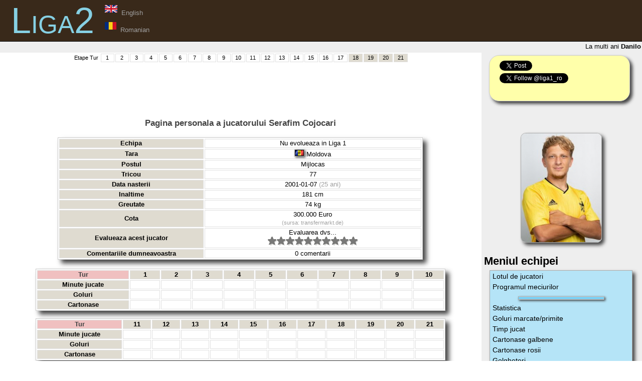

--- FILE ---
content_type: text/html; charset=UTF-8
request_url: https://lpf2.ro/liga2/html/pagina_personala_jucator/Serafim_Cojocari-4413.html
body_size: 6047
content:
<!DOCTYPE html PUBLIC "-//W3C//DTD XHTML 1.0 Strict//EN" "http://www.w3.org/TR/xhtml1/DTD/xhtml1-strict.dtd">
<HTML xmlns="http://www.w3.org/1999/xhtml">
<head>

<!-- Global site tag (gtag.js) - Google Analytics -->
<script async src="https://www.googletagmanager.com/gtag/js?id=UA-124625428-1"></script>
<script>
 window.dataLayer = window.dataLayer || [];
 function gtag(){dataLayer.push(arguments);}
 gtag('js', new Date());

 gtag('config', 'UA-124625428-1');
</script>

	<title>Liga 2 Romania - Pagina Personala a Jucatorului</title>
	<meta http-equiv="Content-Type" content="text/html; charset=utf-8" />
	<meta name="description" content="Detalii despre meci, pagina personala a jucatorului" />
	<meta name="keywords" content="etape sezon detalii meciuri pagina personala jucator echipe liga 2 romania" />
	<meta name="robots" content="index, follow" />
	<link rel="shortcut icon" href="/favicon.ico" type="image/x-icon" />
	<link rel="stylesheet" type="text/css" href="/liga2/dicsEE-IP.css" media="screen" />
	<link rel="stylesheet" type="text/css" href="/liga2/style.css" media="screen" />
	<script src="https://ajax.googleapis.com/ajax/libs/jquery/1.12.4/jquery.min.js"></script>
	<script type="text/javascript" src="/liga2/jquery-scrolltofixed-min.js"></script>
	<script type="text/javascript" src="/liga2/script.js"></script>
</head>

<body>

<div id="fb-root"></div>
<script>(function(d, s, id) {
  var js, fjs = d.getElementsByTagName(s)[0];
  if (d.getElementById(id)) return;
  js = d.createElement(s); js.id = id;
  js.src = "//connect.facebook.net/en_US/all.js#xfbml=1";
  fjs.parentNode.insertBefore(js, fjs);
}(document, 'script', 'facebook-jssdk'));</script>

<map id="liga1-banner" name="liga1-banner">
<area shape="rect" coords="0,0,49,50" href="/liga2/html/informatii_echipa/Academica_Clinceni-104.html" alt="Academica Clinceni" title="Academica Clinceni" />
<area shape="rect" coords="50,0,99,50" href="/liga2/html/informatii_echipa/ACS_Energeticianul-109.html" alt="ACS Energeticianul" title="ACS Energeticianul" />
<area shape="rect" coords="100,0,149,50" href="/liga2/html/informatii_echipa/Aerostar_Bacau-106.html" alt="Aerostar Bacau" title="Aerostar Bacau" />
<area shape="rect" coords="150,0,199,50" href="/liga2/html/informatii_echipa/ACS_Politehnica_Timisoara-100.html" alt="ACS Politehnica Timisoara" title="ACS Politehnica Timisoara" />
<area shape="rect" coords="200,0,249,50" href="/liga2/html/informatii_echipa/ASU_Politehnica_Timisoara-101.html" alt="ASU Politehnica Timisoara" title="ASU Politehnica Timisoara" />
<area shape="rect" coords="250,0,299,50" href="/liga2/html/informatii_echipa/Chindia_Targoviste-111.html" alt="Chindia Targoviste" title="Chindia Targoviste" />
<area shape="rect" coords="300,0,349,50" href="/liga2/html/informatii_echipa/CS_Balotesti-116.html" alt="CS Balotesti" title="CS Balotesti" />
<area shape="rect" coords="350,0,399,50" href="/liga2/html/informatii_echipa/CS_Mioveni-114.html" alt="CS Mioveni" title="CS Mioveni" />
<area shape="rect" coords="400,0,449,50" href="/liga2/html/informatii_echipa/Dacia_Unirea_Braila-118.html" alt="Dacia Unirea Braila" title="Dacia Unirea Braila" />
<area shape="rect" coords="450,0,499,50" href="/liga2/html/informatii_echipa/Daco_Getica_Bucuresti-119.html" alt="Daco-Getica Bucuresti" title="Daco-Getica Bucuresti" />
<area shape="rect" coords="500,0,549,50" href="/liga2/html/informatii_echipa/Farul_Constanta-107.html" alt="Farul Constanta" title="Farul Constanta" />
<area shape="rect" coords="550,0,599,50" href="/liga2/html/informatii_echipa/FC_Arges-112.html" alt="FC Arges" title="FC Arges" />
<area shape="rect" coords="600,0,649,50" href="/liga2/html/informatii_echipa/Luceafarul_Oradea-113.html" alt="Luceafarul Oradea" title="Luceafarul Oradea" />
<area shape="rect" coords="650,0,699,50" href="/liga2/html/informatii_echipa/Pandurii_Targu_Jiu-117.html" alt="Pandurii Targu Jiu" title="Pandurii Targu Jiu" />
<area shape="rect" coords="700,0,749,50" href="/liga2/html/informatii_echipa/Petrolul_Ploiesti-108.html" alt="Petrolul Ploiesti" title="Petrolul Ploiesti" />
<area shape="rect" coords="750,0,799,50" href="/liga2/html/informatii_echipa/Ripensia_Timisoara-115.html" alt="Ripensia Timisoara" title="Ripensia Timisoara" />
<area shape="rect" coords="800,0,849,50" href="/liga2/html/informatii_echipa/Sportul_Snagov-103.html" alt="Sportul Snagov" title="Sportul Snagov" />
<area shape="rect" coords="850,0,899,50" href="/liga2/html/informatii_echipa/Universitatea_Cluj-110.html" alt="Universitatea Cluj" title="Universitatea Cluj" />
<area shape="rect" coords="900,0,949,50" href="/liga2/html/informatii_echipa/UTA_Arad-105.html" alt="UTA Arad" title="UTA Arad" />
<area shape="rect" coords="950,0,999,50" href="/liga2/html/informatii_echipa/Metaloglobus-102.html" alt="Metaloglobus" title="Metaloglobus" />
</map>

<div id="header">
	<h1><a href="/liga2"><font color="#86D0E3">Liga2</font></a> 
	<!--- <img src="/liga2/poze/banner_principal.png" usemap="#liga1-banner" /> -->
	</h1> 
	<span><img src="/poze/uk.png"><a href="/liga2/switch_to_english.php"><font class="txtgri"> &nbsp;English </font></a><br /><img src="/poze/ro.png"><a href="/liga2/switch_to_romanian.php"><font class="txtgri"> &nbsp;Romanian </font></a></span>
</div>

<div id="etape">
<MARQUEE WIDTH="100%" align="center" onmouseout="this.start();" onmouseover="this.stop();" scrollAmount="2" scrollDelay="8"><font class="txtnorm">La multi ani <a href="liga2/html/pagina_personala_jucator/Danilo_Da_Silva-536.html"><b>Danilo Da Silva</b> (37 ani)</a>, <a href="liga2/html/pagina_personala_jucator/Ciprian_Selagea-691.html"><b>Ciprian Selagea</b> (36 ani)</a>, <a href="liga2/html/pagina_personala_jucator/Markisio_Moraes-1669.html"><b>Markisio Moraes</b> (35 ani)</a>, <a href="liga2/html/pagina_personala_jucator/Catalin_Vraciu-1864.html"><b>Catalin Vraciu</b> (37 ani)</a>, <a href="liga2/html/pagina_personala_jucator/Ferebory_Dore-1957.html"><b>Ferebory Dore</b> (36 ani)</a>, <a href="liga2/html/pagina_personala_jucator/Sasa_Stojanovic-2130.html"><b>Sasa Stojanovic</b> (43 ani)</a>, <a href="liga2/html/pagina_personala_jucator/Kabiru_Akinsola-2248.html"><b>Kabiru Akinsola</b> (35 ani)</a>, <a href="liga2/html/pagina_personala_jucator/Paulo_Monteiro-2312.html"><b>Paulo Monteiro</b> (41 ani)</a>, <a href="liga2/html/pagina_personala_jucator/Cosmin_Ionica-3003.html"><b>Cosmin Ionica</b> (33 ani)</a>, <a href="liga2/html/pagina_personala_jucator/Vladut_Vlad-3033.html"><b>Vladut Vlad</b> (28 ani)</a>, <a href="liga2/html/pagina_personala_jucator/Vlad_Balutoiu-4376.html"><b>Vlad Balutoiu</b> (21 ani)</a>, <a href="liga2/html/pagina_personala_jucator/Mario_Tudose-4425.html"><b>Mario Tudose</b> (21 ani)</a>, <a href="liga2/html/pagina_personala_jucator/Hussein_Shehait-4751.html"><b>Hussein Shehait</b> (20 ani)</a></font></MARQUEE></div>





<div class="colmask rightmenu">
	<div class="colleft">
		<div class="col1">
			<!-- Column 1 start -->

<center><table width="670px" align="center" class="noshadow noborder"><tr><td width="35px">Etape Tur</td>
<td width="17px" class="grouptable"><a href="/liga2/html/etape/Etapa-1.html">1</a></td><td width="17px" class="grouptable"><a href="/liga2/html/etape/Etapa-2.html">2</a></td><td width="17px" class="grouptable"><a href="/liga2/html/etape/Etapa-3.html">3</a></td><td width="17px" class="grouptable"><a href="/liga2/html/etape/Etapa-4.html">4</a></td><td width="17px" class="grouptable"><a href="/liga2/html/etape/Etapa-5.html">5</a></td><td width="17px" class="grouptable"><a href="/liga2/html/etape/Etapa-6.html">6</a></td><td width="17px" class="grouptable"><a href="/liga2/html/etape/Etapa-7.html">7</a></td><td width="17px" class="grouptable"><a href="/liga2/html/etape/Etapa-8.html">8</a></td><td width="17px" class="grouptable"><a href="/liga2/html/etape/Etapa-9.html">9</a></td><td width="17px" class="grouptable"><a href="/liga2/html/etape/Etapa-10.html">10</a></td><td width="17px" class="grouptable"><a href="/liga2/html/etape/Etapa-11.html">11</a></td><td width="17px" class="grouptable"><a href="/liga2/html/etape/Etapa-12.html">12</a></td><td width="17px" class="grouptable"><a href="/liga2/html/etape/Etapa-13.html">13</a></td><td width="17px" class="grouptable"><a href="/liga2/html/etape/Etapa-14.html">14</a></td><td width="17px" class="grouptable"><a href="/liga2/html/etape/Etapa-15.html">15</a></td><td width="17px" class="grouptable"><a href="/liga2/html/etape/Etapa-16.html">16</a></td><td width="17px" class="grouptable"><a href="/liga2/html/etape/Etapa-17.html">17</a></td><td width="17px" class="grouptablegri"><a href="/liga2/html/etape/Etapa-18.html">18</a></td><td width="17px" class="grouptablegri"><a href="/liga2/html/etape/Etapa-19.html">19</a></td><td width="17px" class="grouptablegri"><a href="/liga2/html/etape/Etapa-20.html">20</a></td><td width="17px" class="grouptablegri"><a href="/liga2/html/etape/Etapa-21.html">21</a></td></tr></table>

	
	<script async src="//pagead2.googlesyndication.com/pagead/js/adsbygoogle.js"></script>
	<!-- orizont2 -->
	<ins class="adsbygoogle"
	    style="display:inline-block;width:728px;height:90px"
	    data-ad-client="ca-pub-0363696488878036"
	    data-ad-slot="3124326756"></ins>
	<script>
	(adsbygoogle = window.adsbygoogle || []).push({});
	</script>
	
	


</center>


<script type="text/javascript">
var paragraf, buton, i;
function lightstar(currentid, light) {
	for (i=1;i<=currentid;i++) { 
		buton = document.getElementById('pos'+i);
		paragraf = document.getElementById('howgood');
		if (light == 'on') {
			buton.src = "/poze/star2.gif";
			switch(currentid) {
				case '1':
					paragraf.innerHTML = '<font class="txtnorm">Nota 1 - Groaznic</font>';
					break;
				case '2':
					paragraf.innerHTML = '<font class="txtnorm">Nota 2</font>';
					break;
				case '3':
					paragraf.innerHTML = '<font class="txtnorm">Nota 3</font>';
					break;
				case '4':
					paragraf.innerHTML = '<font class="txtnorm">Nota 4</font>';
					break;
				case '5':
					paragraf.innerHTML = '<font class="txtnorm">Nota 5</font>';
					break;
				case '6':
					paragraf.innerHTML = '<font class="txtnorm">Nota 6</font>';
					break;
				case '7':
					paragraf.innerHTML = '<font class="txtnorm">Nota 7</font>';
					break;
				case '8':
					paragraf.innerHTML = '<font class="txtnorm">Nota 8</font>';
					break;
				case '9':
					paragraf.innerHTML = '<font class="txtnorm">Nota 9</font>';
					break;
				case '10':
					paragraf.innerHTML = '<font class="txtnorm">Nota 10 - Excelent</font>';
					break;
			}
		} else {
			buton.src = "/poze/star1.gif";
			paragraf.innerHTML = '<font class="txtnorm">Nu ati evaluat inca</font>';
		}
		//window.focus();
	}
}
</script>

<br /><table align="center" width="90%" class="noshadow noborder"><tr><td colspan="2" align="center"><font class="titlumic">Pagina personala a jucatorului Serafim Cojocari</font><br /><br /></td></tr><tr><td valign="top"><table width="90%"><tr><td class="grouptablegri" width="40%"><font class="txtnormb">Echipa</font></td><td class="grouptable"><font class="txtnorm">Nu evolueaza in Liga 1</font></td></tr><tr><td class="grouptablegri" width="40%"><font class="txtnormb">Tara</font></td><td class="grouptable"><font class="txtnorm"><img src="http://lpf2.ro//flags/md.gif" class="flag">&nbsp;<a href="/liga2/html/detalii_stranieri/134/">Moldova</a></font></td></tr><tr><td class="grouptablegri" width="40%"><font class="txtnormb">Postul</font></td><td class="grouptable"><font class="txtnorm">Mijlocas</font></td></tr><tr><td class="grouptablegri" width="40%"><font class="txtnormb">Tricou</font></td><td class="grouptable"><font class="txtnorm">77</font></td></tr><tr><td class="grouptablegri" width="40%"><font class="txtnormb">Data nasterii</font></td><td class="grouptable"><font class="txtnorm">2001-01-07</font><font class="txtgri"> (25 ani)</font></td></tr><tr><td class="grouptablegri" width="40%"><font class="txtnormb">Inaltime</font></td><td class="grouptable"><font class="txtnorm">181 cm</font></td></tr><tr><td class="grouptablegri" width="40%"><font class="txtnormb">Greutate</font></td><td class="grouptable"><font class="txtnorm">74 kg</font></td></tr><tr><td class="grouptablegri" width="40%"><font class="txtnormb">Cota</font></td><td class="grouptable"><font class="txtnorm">300.000 Euro<br></font><font class="txtgri"><small>(sursa: transfermarkt.de)</small></font></td></tr><tr><td class="grouptablegri" width="40%"><font class="txtnormb">Evalueaza acest jucator</font></td><td class="grouptable"><form action="/liga2/evaluare-jucator/4413/" method="post">
<span id="howgood"><font class="txtnorm">Evaluarea dvs...</font></span>
<table cellpadding="0" cellspacing="0" align="center" class="noshadow noborder">
<tr>
<td><input type="image" src="/poze/star1.gif" name="pos1" value="pos1" width="18" height="18" id="pos1" onmouseover="lightstar('1','on');" onmouseout="lightstar('1','off');"></td>
<td><input type="image" src="/poze/star1.gif" name="pos2" value="pos2" width="18" height="18" id="pos2" onmouseover="lightstar('2','on');" onmouseout="lightstar('2','off');"></td>
<td><input type="image" src="/poze/star1.gif" name="pos3" value="pos3" width="18" height="18" id="pos3" onmouseover="lightstar('3','on');" onmouseout="lightstar('3','off');"></td>
<td><input type="image" src="/poze/star1.gif" name="pos4" value="pos4" width="18" height="18" id="pos4" onmouseover="lightstar('4','on');" onmouseout="lightstar('4','off');"></td>
<td><input type="image" src="/poze/star1.gif" name="pos5" value="pos5" width="18" height="18" id="pos5" onmouseover="lightstar('5','on');" onmouseout="lightstar('5','off');"></td>
<td><input type="image" src="/poze/star1.gif" name="pos6" value="pos6" width="18" height="18" id="pos6" onmouseover="lightstar('6','on');" onmouseout="lightstar('6','off');"></td>
<td><input type="image" src="/poze/star1.gif" name="pos7" value="pos7" width="18" height="18" id="pos7" onmouseover="lightstar('7','on');" onmouseout="lightstar('7','off');"></td>
<td><input type="image" src="/poze/star1.gif" name="pos8" value="pos8" width="18" height="18" id="pos8" onmouseover="lightstar('8','on');" onmouseout="lightstar('8','off');"></td>
<td><input type="image" src="/poze/star1.gif" name="pos9" value="pos9" width="18" height="18" id="pos9" onmouseover="lightstar('9','on');" onmouseout="lightstar('9','off');"></td>
<td><input type="image" src="/poze/star1.gif" name="pos10" value="pos10" width="18" height="18" id="pos10" onmouseover="lightstar('10','on');" onmouseout="lightstar('10','off');"></td>
</table>
</form>
</td></tr>
<tr><td class="grouptablegri" width="40%"><font class="txtnormb">Comentariile dumneavoastra</font></td><td class="grouptable"><a class="nmare" href="/liga2/html/comentariile_dvs/Serafim_Cojocari-4413_0.html"><font class="txtnorm">0 comentarii</font></a></td></tr>
</table></td></tr></table><br /><table align="center" border="0" width="90%">
<tr>
<td width="15%" class="grouptableliga2"><font class="txtnegrugros">Tur</font></td><td class="grouptablegri" width="5%"><font class="txtnormb">1</font></td>
<td class="grouptablegri" width="5%"><font class="txtnormb">2</font></td>
<td class="grouptablegri" width="5%"><font class="txtnormb">3</font></td>
<td class="grouptablegri" width="5%"><font class="txtnormb">4</font></td>
<td class="grouptablegri" width="5%"><font class="txtnormb">5</font></td>
<td class="grouptablegri" width="5%"><font class="txtnormb">6</font></td>
<td class="grouptablegri" width="5%"><font class="txtnormb">7</font></td>
<td class="grouptablegri" width="5%"><font class="txtnormb">8</font></td>
<td class="grouptablegri" width="5%"><font class="txtnormb">9</font></td>
<td class="grouptablegri" width="5%"><font class="txtnormb">10</font></td>
</tr>
<tr>
<td class="grouptablegri"><font class="txtnormb">Minute jucate</font></td>
<td class="grouptable">&nbsp;</td>
<td class="grouptable">&nbsp;</td>
<td class="grouptable">&nbsp;</td>
<td class="grouptable">&nbsp;</td>
<td class="grouptable">&nbsp;</td>
<td class="grouptable">&nbsp;</td>
<td class="grouptable">&nbsp;</td>
<td class="grouptable">&nbsp;</td>
<td class="grouptable">&nbsp;</td>
<td class="grouptable">&nbsp;</td>
</tr></tr>
<tr>
<td class="grouptablegri"><font class="txtnormb">Goluri</font></td>
<td class="grouptable">&nbsp;</td>
<td class="grouptable">&nbsp;</td>
<td class="grouptable">&nbsp;</td>
<td class="grouptable">&nbsp;</td>
<td class="grouptable">&nbsp;</td>
<td class="grouptable">&nbsp;</td>
<td class="grouptable">&nbsp;</td>
<td class="grouptable">&nbsp;</td>
<td class="grouptable">&nbsp;</td>
<td class="grouptable">&nbsp;</td>
</tr><tr>
<td class="grouptablegri"><font class="txtnormb">Cartonase</font></td>
<td class="grouptable">&nbsp;</td>
<td class="grouptable">&nbsp;</td>
<td class="grouptable">&nbsp;</td>
<td class="grouptable">&nbsp;</td>
<td class="grouptable">&nbsp;</td>
<td class="grouptable">&nbsp;</td>
<td class="grouptable">&nbsp;</td>
<td class="grouptable">&nbsp;</td>
<td class="grouptable">&nbsp;</td>
<td class="grouptable">&nbsp;</td>
</tr></table>
<br /><table align="center" border="0" width="90%">
<tr>
<td width="15%" class="grouptableliga2"><font class="txtnegrugros">Tur</font></td><td class="grouptablegri" width="5%"><font class="txtnormb">11</font></td>
<td class="grouptablegri" width="5%"><font class="txtnormb">12</font></td>
<td class="grouptablegri" width="5%"><font class="txtnormb">13</font></td>
<td class="grouptablegri" width="5%"><font class="txtnormb">14</font></td>
<td class="grouptablegri" width="5%"><font class="txtnormb">15</font></td>
<td class="grouptablegri" width="5%"><font class="txtnormb">16</font></td>
<td class="grouptablegri" width="5%"><font class="txtnormb">17</font></td>
<td class="grouptablegri" width="5%"><font class="txtnormb">18</font></td>
<td class="grouptablegri" width="5%"><font class="txtnormb">19</font></td>
<td class="grouptablegri" width="5%"><font class="txtnormb">20</font></td>
<td class="grouptablegri" width="5%"><font class="txtnormb">21</font></td>
<tr>
<td class="grouptablegri"><font class="txtnormb">Minute jucate</font></td>
<td class="grouptable">&nbsp;</td>
<td class="grouptable">&nbsp;</td>
<td class="grouptable">&nbsp;</td>
<td class="grouptable">&nbsp;</td>
<td class="grouptable">&nbsp;</td>
<td class="grouptable">&nbsp;</td>
<td class="grouptable">&nbsp;</td>
<td class="grouptable">&nbsp;</td>
<td class="grouptable">&nbsp;</td>
<td class="grouptable">&nbsp;</td>
<td class="grouptable">&nbsp;</td>
</tr><tr>
<td class="grouptablegri"><font class="txtnormb">Goluri</font></td>
<td class="grouptable">&nbsp;</td>
<td class="grouptable">&nbsp;</td>
<td class="grouptable">&nbsp;</td>
<td class="grouptable">&nbsp;</td>
<td class="grouptable">&nbsp;</td>
<td class="grouptable">&nbsp;</td>
<td class="grouptable">&nbsp;</td>
<td class="grouptable">&nbsp;</td>
<td class="grouptable">&nbsp;</td>
<td class="grouptable">&nbsp;</td>
<td class="grouptable">&nbsp;</td>
</tr><tr>
<td class="grouptablegri"><font class="txtnormb">Cartonase</font></td>
<td class="grouptable">&nbsp;</td>
<td class="grouptable">&nbsp;</td>
<td class="grouptable">&nbsp;</td>
<td class="grouptable">&nbsp;</td>
<td class="grouptable">&nbsp;</td>
<td class="grouptable">&nbsp;</td>
<td class="grouptable">&nbsp;</td>
<td class="grouptable">&nbsp;</td>
<td class="grouptable">&nbsp;</td>
<td class="grouptable">&nbsp;</td>
<td class="grouptable">&nbsp;</td>
</tr></table>
<br /><br /><font class="txtrosu">(R) : Jucatorul a fost rezerva in acel meci</font><br><br><center>""</center><br><br><center>


</center>
			<!-- Column 1 end -->
		</div>
		<div class="col2">
			<!-- Column 2 start -->
			<div id="social">
				<a href="https://twitter.com/share" class="twitter-share-button" data-via="liga1_ro" data-hashtags="tcpip">Tweet</a>
				<script>!function(d,s,id){var js,fjs=d.getElementsByTagName(s)[0];if(!d.getElementById(id)){js=d.createElement(s);js.id=id;js.src="//platform.twitter.com/widgets.js";fjs.parentNode.insertBefore(js,fjs);}}(document,"script","twitter-wjs");</script>

				<br />

				<a href="https://twitter.com/liga1_ro" class="twitter-follow-button" data-show-count="false">Follow @liga1_ro</a>
				<script>!function(d,s,id){var js,fjs=d.getElementsByTagName(s)[0];if(!d.getElementById(id)){js=d.createElement(s);js.id=id;js.src="//platform.twitter.com/widgets.js";fjs.parentNode.insertBefore(js,fjs);}}(document,"script","twitter-wjs");</script>

				<br />

				<!-- Place this tag where you want the +1 button to render. -->
				<div class="g-plusone" data-size="medium" data-annotation="inline" data-width="250" data-href="http://www.lpf2.ro"></div>

				<div class="fb-like" data-href="http://www.lpf2.ro" data-send="true" data-layout="button_count" data-width="200" data-show-faces="false"></div>
			</div>
			<div id="rightcontent">
<br /><center><img src="/liga2/resize-picture/130912179757028f7549fb651afaa47f" /><br /></center>
<h2>Meniul echipei</h2>
<table width="95%" class="noshadow noborder"><tr>
<td width="100%">
<table width="100%" cellpadding="0" cellspacing="1" class="submeniu">
<tr><td colspan="2"><a href="/liga2/html/lot_de_jucatori/Lot_Unirea_Slobozia-315.html" class="white">&nbsp;Lotul de jucatori&nbsp;</a></td></tr>
<tr><td colspan="2"><a href="/liga2/html/programul_meciurilor/Program_Unirea_Slobozia-315.html" class="white">&nbsp;Programul meciurilor&nbsp;</a></td></tr>
<tr><td colspan="2" align="center"><img src="/liga2/poze/5pxblue.gif" width="170px" height="5px" class="flag" /></td></tr>
<tr><td colspan="2"><a href="/liga2/html/statistici/Statistici_pentru_Unirea_Slobozia-315.html" class="white">&nbsp;Statistica&nbsp;</a></td></tr>
<tr><td colspan="2"><a href="/liga2/html/statistica_golurim/Statistica_goluri_marcate_Unirea_Slobozia-315.html" class="white">&nbsp;Goluri marcate/primite&nbsp;</a></td></tr>
<tr><td colspan="2"><a href="/liga2/html/statistica_timpjucat/Statistica_timp_jucat_Unirea_Slobozia-315.html" class="white">&nbsp;Timp jucat&nbsp;</a></td></tr>
<tr><td colspan="2"><a href="/liga2/html/statistica_galbene/Stat_cartonase_galbene_Unirea_Slobozia-315.html" class="white">&nbsp;Cartonase galbene&nbsp;</a></td></tr>
<tr><td colspan="2"><a href="/liga2/html/statistica_rosii/Stat_cartonase_rosii_Unirea_Slobozia-315.html" class="white">&nbsp;Cartonase rosii&nbsp;</a></td></tr>
<tr><td colspan="2"><a href="/liga2/html/statistica_golgeteri/Statistica_golgeteri_Unirea_Slobozia-315.html" class="white">&nbsp;Golgheteri&nbsp;</a></td></tr>

</table>
</td>

</tr></table>
				<h2>Meniu Principal</h2>
				<ul id="chapters">
					<li><a href="/liga2/">Clasamentul in timp real</a></li>

					<li class="tstgalben"><a href="https://lpf2.ro/">Liga 1</a></li>

					<li><a href="/liga2/html/clasament_acasa">Clasament acasa</a></li>
					<li><a href="/liga2/html/clasament_deplasare">Clasament deplasare</a></li>
					<li><a href="/liga2/html/lista_arbitri">Lista arbitri</a></li>
					<li><a href="/liga2/html/clasament_golgheteri">Golgheteri</a></li>
					<li><a href="/liga2/html/top_eficienta_jucatori">Topul celor mai eficienti jucatori din Liga 2</a></li>
					<li><a href="/liga2/html/clasament_penalty">Clasament penalty</a></li>
					<li><a href="/liga2/html/clasament_fairplay">Clasamentul fairplay</a></li>
					<li><a href="/liga2/html/cartonase_galbene">Cartonase galbene</a></li>
					<li><a href="/liga2/html/cartonase_rosii">Cartonase rosii</a></li>
					<li><a href="/liga2/html/top_note_jucatori">Topul notelor acordate de vizitatori</a></li>
					<li><a href="/liga2/html/top_jucatori_pe_natiuni">Topul jucatorilor pe natiuni</a></li>
					<li><a href="/liga2/html/top_valoare_jucatori">Topul valorii jucatorilor</a></li>
					<li><a href="/liga2/html/top_greutate_jucatori">Topul in functie de greutate</a></li>
					<li><a href="/liga2/html/top_inaltime_jucatori">Topul in functie de inaltime</a></li>
					<li><a href="/liga2/html/top_varsta_jucatori">Topul in functie de varsta</a></li>
					<li><a href="/liga2/html/clasament_spectatori">Topul spectatorilor</a></li>
				</ul>

<center>
<script async src="//pagead2.googlesyndication.com/pagead/js/adsbygoogle.js"></script>
<!-- vertical -->
<ins class="adsbygoogle"
    style="display:inline-block;width:160px;height:600px"
    data-ad-client="ca-pub-0363696488878036"
    data-ad-slot="7694127155"></ins>
<script>
(adsbygoogle = window.adsbygoogle || []).push({});
</script>

</center>



			<!-- Column 2 end -->
			</div>

<table border="0" align="center">
<tr>
<td>
&nbsp;
</td>
<td>


</td>
</tr></table>




		</div>
	</div>
</div>


<!-- Place this tag after the last +1 button tag. -->
<script type="text/javascript">
  (function() {
    var po = document.createElement('script'); po.type = 'text/javascript'; po.async = true;
    po.src = 'https://apis.google.com/js/plusone.js';
    var s = document.getElementsByTagName('script')[0]; s.parentNode.insertBefore(po, s);
  })();
</script>








<div id="footer">
	<p><a href="/html/contact"><font class="txtgalbencontact">Contact</font></a> &nbsp;&nbsp;&nbsp;&nbsp;&nbsp;&nbsp; Copyright lpf2.ro &copy; 2021</p>
</div>
</body>
</html>

--- FILE ---
content_type: text/html; charset=utf-8
request_url: https://accounts.google.com/o/oauth2/postmessageRelay?parent=https%3A%2F%2Flpf2.ro&jsh=m%3B%2F_%2Fscs%2Fabc-static%2F_%2Fjs%2Fk%3Dgapi.lb.en.2kN9-TZiXrM.O%2Fd%3D1%2Frs%3DAHpOoo_B4hu0FeWRuWHfxnZ3V0WubwN7Qw%2Fm%3D__features__
body_size: 162
content:
<!DOCTYPE html><html><head><title></title><meta http-equiv="content-type" content="text/html; charset=utf-8"><meta http-equiv="X-UA-Compatible" content="IE=edge"><meta name="viewport" content="width=device-width, initial-scale=1, minimum-scale=1, maximum-scale=1, user-scalable=0"><script src='https://ssl.gstatic.com/accounts/o/2580342461-postmessagerelay.js' nonce="kaa69QEsJpJKpobAMFNw5Q"></script></head><body><script type="text/javascript" src="https://apis.google.com/js/rpc:shindig_random.js?onload=init" nonce="kaa69QEsJpJKpobAMFNw5Q"></script></body></html>

--- FILE ---
content_type: text/html; charset=utf-8
request_url: https://www.google.com/recaptcha/api2/aframe
body_size: 265
content:
<!DOCTYPE HTML><html><head><meta http-equiv="content-type" content="text/html; charset=UTF-8"></head><body><script nonce="drc9m1MLyrYzj5nl35bnVg">/** Anti-fraud and anti-abuse applications only. See google.com/recaptcha */ try{var clients={'sodar':'https://pagead2.googlesyndication.com/pagead/sodar?'};window.addEventListener("message",function(a){try{if(a.source===window.parent){var b=JSON.parse(a.data);var c=clients[b['id']];if(c){var d=document.createElement('img');d.src=c+b['params']+'&rc='+(localStorage.getItem("rc::a")?sessionStorage.getItem("rc::b"):"");window.document.body.appendChild(d);sessionStorage.setItem("rc::e",parseInt(sessionStorage.getItem("rc::e")||0)+1);localStorage.setItem("rc::h",'1768994971370');}}}catch(b){}});window.parent.postMessage("_grecaptcha_ready", "*");}catch(b){}</script></body></html>